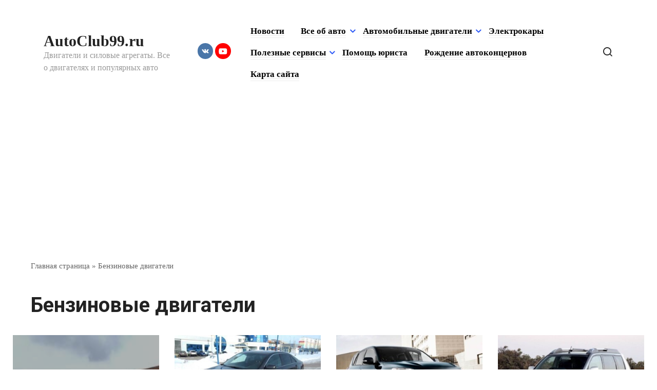

--- FILE ---
content_type: text/html; charset=UTF-8
request_url: https://autoclub99.ru/category/benzin/page/2/
body_size: 15268
content:
<!doctype html> <html lang="ru-RU"> <head> <meta charset="UTF-8"> <meta name="viewport" content="width=device-width, initial-scale=1"> <meta name='robots' content='max-image-preview:large, noindex,follow'/> <title>Архивы Бензиновые двигатели - Страница 2 из 2 - AutoClub99.ru</title> <link rel="canonical" href="https://autoclub99.ru/category/benzin/page/2/"/> <meta property="og:locale" content="ru_RU"/> <meta property="og:type" content="article"/> <meta property="og:title" content="Архивы Бензиновые двигатели - Страница 2 из 2 - AutoClub99.ru"/> <meta property="og:url" content="https://autoclub99.ru/category/benzin/"/> <meta property="og:site_name" content="AutoClub99.ru"/> <meta name="twitter:card" content="summary_large_image"/> <script type="application/ld+json" class="yoast-schema-graph">{"@context":"https://schema.org","@graph":[{"@type":"CollectionPage","@id":"https://autoclub99.ru/category/benzin/","url":"https://autoclub99.ru/category/benzin/page/2/","name":"Архивы Бензиновые двигатели - Страница 2 из 2 - AutoClub99.ru","isPartOf":{"@id":"https://autoclub99.ru/#website"},"primaryImageOfPage":{"@id":"https://autoclub99.ru/category/benzin/page/2/#primaryimage"},"image":{"@id":"https://autoclub99.ru/category/benzin/page/2/#primaryimage"},"thumbnailUrl":"https://autoclub99.ru/wp-content/uploads/2017/05/Toyota-Camry-dvigatel-2.5.jpg","breadcrumb":{"@id":"https://autoclub99.ru/category/benzin/page/2/#breadcrumb"},"inLanguage":"ru-RU"},{"@type":"ImageObject","inLanguage":"ru-RU","@id":"https://autoclub99.ru/category/benzin/page/2/#primaryimage","url":"https://autoclub99.ru/wp-content/uploads/2017/05/Toyota-Camry-dvigatel-2.5.jpg","contentUrl":"https://autoclub99.ru/wp-content/uploads/2017/05/Toyota-Camry-dvigatel-2.5.jpg","width":700,"height":400},{"@type":"BreadcrumbList","@id":"https://autoclub99.ru/category/benzin/page/2/#breadcrumb","itemListElement":[{"@type":"ListItem","position":1,"name":"Главная страница","item":"https://autoclub99.ru/"},{"@type":"ListItem","position":2,"name":"Бензиновые двигатели"}]},{"@type":"WebSite","@id":"https://autoclub99.ru/#website","url":"https://autoclub99.ru/","name":"AutoClub99.ru","description":"Двигатели и силовые агрегаты. Все о двигателях и популярных авто","potentialAction":[{"@type":"SearchAction","target":{"@type":"EntryPoint","urlTemplate":"https://autoclub99.ru/?s={search_term_string}"},"query-input":{"@type":"PropertyValueSpecification","valueRequired":true,"valueName":"search_term_string"}}],"inLanguage":"ru-RU"}]}</script> <link rel='dns-prefetch' href='//fonts.googleapis.com'/> <script type="text/javascript" id="wpp-js" src="https://autoclub99.ru/wp-content/plugins/wordpress-popular-posts/assets/js/wpp.min.js?ver=7.3.6" data-sampling="0" data-sampling-rate="100" data-api-url="https://autoclub99.ru/wp-json/wordpress-popular-posts" data-post-id="0" data-token="6a60e5df5d" data-lang="0" data-debug="0"></script> <style id='wp-img-auto-sizes-contain-inline-css' type='text/css'> img:is([sizes=auto i],[sizes^="auto," i]){contain-intrinsic-size:3000px 1500px} /*# sourceURL=wp-img-auto-sizes-contain-inline-css */ </style> <style id='classic-theme-styles-inline-css' type='text/css'> /*! This file is auto-generated */ .wp-block-button__link{color:#fff;background-color:#32373c;border-radius:9999px;box-shadow:none;text-decoration:none;padding:calc(.667em + 2px) calc(1.333em + 2px);font-size:1.125em}.wp-block-file__button{background:#32373c;color:#fff;text-decoration:none} /*# sourceURL=/wp-includes/css/classic-themes.min.css */ </style> <link rel='stylesheet' id='wordpress-popular-posts-css-css' href='https://autoclub99.ru/wp-content/plugins/wordpress-popular-posts/assets/css/wpp.css' media='all'/> <link rel='stylesheet' id='google-fonts-css' href='https://fonts.googleapis.com/css?family=Roboto%3A400%2C400i%2C700%7CMontserrat%3A400%2C400i%2C700&#038;subset=cyrillic&#038;display=swap' media='all'/> <link rel='stylesheet' id='journalx-style-css' href='https://autoclub99.ru/wp-content/themes/journalx/assets/css/style.min.css' media='all'/> <script type="text/javascript" src="https://autoclub99.ru/wp-includes/js/jquery/jquery.min.js" id="jquery-core-js"></script> <style>.pseudo-clearfy-link { color: #008acf; cursor: pointer;}.pseudo-clearfy-link:hover { text-decoration: none;}</style><script type="text/javascript">
<!--
var _acic={dataProvider:10};(function(){var e=document.createElement("script");e.type="text/javascript";e.async=true;e.src="https://www.acint.net/aci.js";var t=document.getElementsByTagName("script")[0];t.parentNode.insertBefore(e,t)})()
//-->
</script> <script async src="https://pagead2.googlesyndication.com/pagead/js/adsbygoogle.js?client=ca-pub-9891942531980624"
     crossorigin="anonymous"></script> <meta name="yandex-verification" content="2b73a57b1c1ca7ba"/> <style id="wpp-loading-animation-styles">@-webkit-keyframes bgslide{from{background-position-x:0}to{background-position-x:-200%}}@keyframes bgslide{from{background-position-x:0}to{background-position-x:-200%}}.wpp-widget-block-placeholder,.wpp-shortcode-placeholder{margin:0 auto;width:60px;height:3px;background:#dd3737;background:linear-gradient(90deg,#dd3737 0%,#571313 10%,#dd3737 100%);background-size:200% auto;border-radius:3px;-webkit-animation:bgslide 1s infinite linear;animation:bgslide 1s infinite linear}</style> <link rel="preload" href="https://autoclub99.ru/wp-content/themes/journalx/assets/fonts/icomoon.ttf" as="font" crossorigin> <style>.site-title, .site-title a{font-weight:bold;}.main-navigation ul li a, .main-navigation ul li span, .footer-navigation ul li a, .footer-navigation ul li span{font-size:17px;font-weight:bold;}a, a:visited, .spanlink, .comment-reply-link, .pseudo-link, .widget_calendar a, .widget_recent_comments a, .child-categories ul li a{color:#000000}.child-categories ul li a{border-color:#000000}</style> <style> .table-responsive table{ border-collapse: collapse; border-spacing: 0; table-layout: auto; padding: 0; width: 100%; max-width: 100%; margin: 0 auto 20px auto; } .table-responsive { overflow-x: auto; min-height: 0.01%; margin-bottom: 20px; } .table-responsive::-webkit-scrollbar { width: 10px; height: 10px; } .table-responsive::-webkit-scrollbar-thumb { background: #dddddd; border-radius: 2px; } .table-responsive::-webkit-scrollbar-track-piece { background: #fff; } @media (max-width: 992px) { .table-responsive table{ width: auto!important; margin:0 auto 15px auto!important; } } @media screen and (max-width: 767px) { .table-responsive { width: 100%; margin-bottom: 15px; overflow-y: hidden; -ms-overflow-style: -ms-autohiding-scrollbar; } .table-responsive::-webkit-scrollbar { width: 5px; height: 5px; } } @media screen and (min-width: 1200px) { .table-responsive .table { max-width: 100%!important; } } .wprt-container .table > thead > tr > th, .wprt-container .table > tbody > tr > th, .wprt-container .table > tfoot > tr > th, .wprt-container .table > thead > tr > td, .wprt-container .table > tbody > tr > td, .wprt-container .table > tfoot > tr > td, .wprt-container .table > tr > td{ border: 1px solid #dddddd!important; } .wprt-container .table > thead > tr > th, .wprt-container .table > tbody > tr > th, .wprt-container .table > tfoot > tr > th, .wprt-container .table > thead > tr > td, .wprt-container .table > tbody > tr > td, .wprt-container .table > tfoot > tr > td, .wprt-container .table > tr > td{ padding-top: 8px!important; padding-right: 8px!important; padding-bottom: 8px!important; padding-left: 8px!important; vertical-align: middle; text-align: center; } .wprt-container .table-responsive .table tr:nth-child(odd) { background-color: #fff!important; } .wprt-container .table-responsive .table tr:nth-child(even){ background-color: #f9f9f9!important; } .wprt-container .table-responsive .table thead+tbody tr:nth-child(even) { background-color: #fff!important; } .wprt-container .table-responsive .table thead+tbody tr:nth-child(odd){ background-color: #f9f9f9!important; } .table-responsive table p { margin: 0!important; padding: 0!important; } .table-responsive table tbody tr td, .table-responsive table tbody tr th{ background-color: inherit!important; } </style> <script type='text/javascript'>
rbConfig={start:performance.now(),rbDomain:'rotarb.bid',rotator:'gio4'};token=localStorage.getItem('gio4')||(1e6+'').replace(/[018]/g, c => (c ^ crypto.getRandomValues(new Uint8Array(1))[0] & 15 >> c / 4).toString(16));rsdfhse=document.createElement('script');
rsdfhse.setAttribute('src','//rotarb.bid/gio4.min.js?'+token);rsdfhse.setAttribute('async','async');rsdfhse.setAttribute('type','text/javascript');document.head.appendChild(rsdfhse);
localStorage.setItem('gio4', token);</script> <script async type="text/javascript" src="//sjsmartcontent.ru/static/plugin-site/js/sjplugin.js" data-site="6l5q"></script> <meta name="yandex-verification" content="620fc986df9b3252"/> <!-- Yandex.RTB --> <script>window.yaContextCb=window.yaContextCb||[]</script> <script src="https://yandex.ru/ads/system/context.js" async></script> <script async src="https://pagead2.googlesyndication.com/pagead/js/adsbygoogle.js?client=ca-pub-2828769856603097"
     crossorigin="anonymous"></script> <meta name="telderi" content="52663fa360ea43885310dd5b2de06a5f"/> <style id='global-styles-inline-css' type='text/css'>
:root{--wp--preset--aspect-ratio--square: 1;--wp--preset--aspect-ratio--4-3: 4/3;--wp--preset--aspect-ratio--3-4: 3/4;--wp--preset--aspect-ratio--3-2: 3/2;--wp--preset--aspect-ratio--2-3: 2/3;--wp--preset--aspect-ratio--16-9: 16/9;--wp--preset--aspect-ratio--9-16: 9/16;--wp--preset--color--black: #000000;--wp--preset--color--cyan-bluish-gray: #abb8c3;--wp--preset--color--white: #ffffff;--wp--preset--color--pale-pink: #f78da7;--wp--preset--color--vivid-red: #cf2e2e;--wp--preset--color--luminous-vivid-orange: #ff6900;--wp--preset--color--luminous-vivid-amber: #fcb900;--wp--preset--color--light-green-cyan: #7bdcb5;--wp--preset--color--vivid-green-cyan: #00d084;--wp--preset--color--pale-cyan-blue: #8ed1fc;--wp--preset--color--vivid-cyan-blue: #0693e3;--wp--preset--color--vivid-purple: #9b51e0;--wp--preset--gradient--vivid-cyan-blue-to-vivid-purple: linear-gradient(135deg,rgb(6,147,227) 0%,rgb(155,81,224) 100%);--wp--preset--gradient--light-green-cyan-to-vivid-green-cyan: linear-gradient(135deg,rgb(122,220,180) 0%,rgb(0,208,130) 100%);--wp--preset--gradient--luminous-vivid-amber-to-luminous-vivid-orange: linear-gradient(135deg,rgb(252,185,0) 0%,rgb(255,105,0) 100%);--wp--preset--gradient--luminous-vivid-orange-to-vivid-red: linear-gradient(135deg,rgb(255,105,0) 0%,rgb(207,46,46) 100%);--wp--preset--gradient--very-light-gray-to-cyan-bluish-gray: linear-gradient(135deg,rgb(238,238,238) 0%,rgb(169,184,195) 100%);--wp--preset--gradient--cool-to-warm-spectrum: linear-gradient(135deg,rgb(74,234,220) 0%,rgb(151,120,209) 20%,rgb(207,42,186) 40%,rgb(238,44,130) 60%,rgb(251,105,98) 80%,rgb(254,248,76) 100%);--wp--preset--gradient--blush-light-purple: linear-gradient(135deg,rgb(255,206,236) 0%,rgb(152,150,240) 100%);--wp--preset--gradient--blush-bordeaux: linear-gradient(135deg,rgb(254,205,165) 0%,rgb(254,45,45) 50%,rgb(107,0,62) 100%);--wp--preset--gradient--luminous-dusk: linear-gradient(135deg,rgb(255,203,112) 0%,rgb(199,81,192) 50%,rgb(65,88,208) 100%);--wp--preset--gradient--pale-ocean: linear-gradient(135deg,rgb(255,245,203) 0%,rgb(182,227,212) 50%,rgb(51,167,181) 100%);--wp--preset--gradient--electric-grass: linear-gradient(135deg,rgb(202,248,128) 0%,rgb(113,206,126) 100%);--wp--preset--gradient--midnight: linear-gradient(135deg,rgb(2,3,129) 0%,rgb(40,116,252) 100%);--wp--preset--font-size--small: 13px;--wp--preset--font-size--medium: 20px;--wp--preset--font-size--large: 36px;--wp--preset--font-size--x-large: 42px;--wp--preset--spacing--20: 0.44rem;--wp--preset--spacing--30: 0.67rem;--wp--preset--spacing--40: 1rem;--wp--preset--spacing--50: 1.5rem;--wp--preset--spacing--60: 2.25rem;--wp--preset--spacing--70: 3.38rem;--wp--preset--spacing--80: 5.06rem;--wp--preset--shadow--natural: 6px 6px 9px rgba(0, 0, 0, 0.2);--wp--preset--shadow--deep: 12px 12px 50px rgba(0, 0, 0, 0.4);--wp--preset--shadow--sharp: 6px 6px 0px rgba(0, 0, 0, 0.2);--wp--preset--shadow--outlined: 6px 6px 0px -3px rgb(255, 255, 255), 6px 6px rgb(0, 0, 0);--wp--preset--shadow--crisp: 6px 6px 0px rgb(0, 0, 0);}:where(.is-layout-flex){gap: 0.5em;}:where(.is-layout-grid){gap: 0.5em;}body .is-layout-flex{display: flex;}.is-layout-flex{flex-wrap: wrap;align-items: center;}.is-layout-flex > :is(*, div){margin: 0;}body .is-layout-grid{display: grid;}.is-layout-grid > :is(*, div){margin: 0;}:where(.wp-block-columns.is-layout-flex){gap: 2em;}:where(.wp-block-columns.is-layout-grid){gap: 2em;}:where(.wp-block-post-template.is-layout-flex){gap: 1.25em;}:where(.wp-block-post-template.is-layout-grid){gap: 1.25em;}.has-black-color{color: var(--wp--preset--color--black) !important;}.has-cyan-bluish-gray-color{color: var(--wp--preset--color--cyan-bluish-gray) !important;}.has-white-color{color: var(--wp--preset--color--white) !important;}.has-pale-pink-color{color: var(--wp--preset--color--pale-pink) !important;}.has-vivid-red-color{color: var(--wp--preset--color--vivid-red) !important;}.has-luminous-vivid-orange-color{color: var(--wp--preset--color--luminous-vivid-orange) !important;}.has-luminous-vivid-amber-color{color: var(--wp--preset--color--luminous-vivid-amber) !important;}.has-light-green-cyan-color{color: var(--wp--preset--color--light-green-cyan) !important;}.has-vivid-green-cyan-color{color: var(--wp--preset--color--vivid-green-cyan) !important;}.has-pale-cyan-blue-color{color: var(--wp--preset--color--pale-cyan-blue) !important;}.has-vivid-cyan-blue-color{color: var(--wp--preset--color--vivid-cyan-blue) !important;}.has-vivid-purple-color{color: var(--wp--preset--color--vivid-purple) !important;}.has-black-background-color{background-color: var(--wp--preset--color--black) !important;}.has-cyan-bluish-gray-background-color{background-color: var(--wp--preset--color--cyan-bluish-gray) !important;}.has-white-background-color{background-color: var(--wp--preset--color--white) !important;}.has-pale-pink-background-color{background-color: var(--wp--preset--color--pale-pink) !important;}.has-vivid-red-background-color{background-color: var(--wp--preset--color--vivid-red) !important;}.has-luminous-vivid-orange-background-color{background-color: var(--wp--preset--color--luminous-vivid-orange) !important;}.has-luminous-vivid-amber-background-color{background-color: var(--wp--preset--color--luminous-vivid-amber) !important;}.has-light-green-cyan-background-color{background-color: var(--wp--preset--color--light-green-cyan) !important;}.has-vivid-green-cyan-background-color{background-color: var(--wp--preset--color--vivid-green-cyan) !important;}.has-pale-cyan-blue-background-color{background-color: var(--wp--preset--color--pale-cyan-blue) !important;}.has-vivid-cyan-blue-background-color{background-color: var(--wp--preset--color--vivid-cyan-blue) !important;}.has-vivid-purple-background-color{background-color: var(--wp--preset--color--vivid-purple) !important;}.has-black-border-color{border-color: var(--wp--preset--color--black) !important;}.has-cyan-bluish-gray-border-color{border-color: var(--wp--preset--color--cyan-bluish-gray) !important;}.has-white-border-color{border-color: var(--wp--preset--color--white) !important;}.has-pale-pink-border-color{border-color: var(--wp--preset--color--pale-pink) !important;}.has-vivid-red-border-color{border-color: var(--wp--preset--color--vivid-red) !important;}.has-luminous-vivid-orange-border-color{border-color: var(--wp--preset--color--luminous-vivid-orange) !important;}.has-luminous-vivid-amber-border-color{border-color: var(--wp--preset--color--luminous-vivid-amber) !important;}.has-light-green-cyan-border-color{border-color: var(--wp--preset--color--light-green-cyan) !important;}.has-vivid-green-cyan-border-color{border-color: var(--wp--preset--color--vivid-green-cyan) !important;}.has-pale-cyan-blue-border-color{border-color: var(--wp--preset--color--pale-cyan-blue) !important;}.has-vivid-cyan-blue-border-color{border-color: var(--wp--preset--color--vivid-cyan-blue) !important;}.has-vivid-purple-border-color{border-color: var(--wp--preset--color--vivid-purple) !important;}.has-vivid-cyan-blue-to-vivid-purple-gradient-background{background: var(--wp--preset--gradient--vivid-cyan-blue-to-vivid-purple) !important;}.has-light-green-cyan-to-vivid-green-cyan-gradient-background{background: var(--wp--preset--gradient--light-green-cyan-to-vivid-green-cyan) !important;}.has-luminous-vivid-amber-to-luminous-vivid-orange-gradient-background{background: var(--wp--preset--gradient--luminous-vivid-amber-to-luminous-vivid-orange) !important;}.has-luminous-vivid-orange-to-vivid-red-gradient-background{background: var(--wp--preset--gradient--luminous-vivid-orange-to-vivid-red) !important;}.has-very-light-gray-to-cyan-bluish-gray-gradient-background{background: var(--wp--preset--gradient--very-light-gray-to-cyan-bluish-gray) !important;}.has-cool-to-warm-spectrum-gradient-background{background: var(--wp--preset--gradient--cool-to-warm-spectrum) !important;}.has-blush-light-purple-gradient-background{background: var(--wp--preset--gradient--blush-light-purple) !important;}.has-blush-bordeaux-gradient-background{background: var(--wp--preset--gradient--blush-bordeaux) !important;}.has-luminous-dusk-gradient-background{background: var(--wp--preset--gradient--luminous-dusk) !important;}.has-pale-ocean-gradient-background{background: var(--wp--preset--gradient--pale-ocean) !important;}.has-electric-grass-gradient-background{background: var(--wp--preset--gradient--electric-grass) !important;}.has-midnight-gradient-background{background: var(--wp--preset--gradient--midnight) !important;}.has-small-font-size{font-size: var(--wp--preset--font-size--small) !important;}.has-medium-font-size{font-size: var(--wp--preset--font-size--medium) !important;}.has-large-font-size{font-size: var(--wp--preset--font-size--large) !important;}.has-x-large-font-size{font-size: var(--wp--preset--font-size--x-large) !important;}
/*# sourceURL=global-styles-inline-css */
</style>
</head> <body class="archive paged category category-benzin category-85 paged-2 category-paged-2 wp-theme-journalx "> <div id="page" class="site"> <a class="skip-link screen-reader-text" href="#content">Перейти к контенту</a> <header id="masthead" class="site-header" itemscope itemtype="http://schema.org/WPHeader"> <div class="site-header-inner fixed"> <div class="humburger js-humburger"><span></span><span></span><span></span></div> <div class="site-branding"> <div class="site-branding__body"><div class="site-title"><a href="https://autoclub99.ru/">AutoClub99.ru</a></div><p class="site-description">Двигатели и силовые агрегаты. Все о двигателях и популярных авто</p></div> </div><!-- .site-branding --> <div class="social-links"> <div class="social-buttons social-buttons--square social-buttons--circle social-buttons--small"> <span class="social-button social-button--vkontakte js-link" data-href="aHR0cHM6Ly92ay5jb20vcHVibGljMTk3NzUxMjE3" data-target="_blank"></span><span class="social-button social-button--youtube js-link" data-href="aHR0cHM6Ly93d3cueW91dHViZS5jb20vY2hhbm5lbC9VQ0RYbGJHSnRwRDZoRmFlOFdJd3NHNGc=" data-target="_blank"></span> </div> </div> <nav id="site-navigation" class="main-navigation"> <div class="menu-menyu-container"><ul id="primary-menu" class="menu"><li id="menu-item-2752" class="menu-item menu-item-type-custom menu-item-object-custom menu-item-home menu-item-2752"><a href="https://autoclub99.ru/">Новости</a></li> <li id="menu-item-19939" class="menu-item menu-item-type-custom menu-item-object-custom menu-item-has-children menu-item-19939"><a href="#">Все об авто</a> <ul class="sub-menu"> <li id="menu-item-22390" class="menu-item menu-item-type-taxonomy menu-item-object-category menu-item-22390"><a href="https://autoclub99.ru/category/layfhak/">Лайфхак</a></li> <li id="menu-item-4810" class="menu-item menu-item-type-taxonomy menu-item-object-category menu-item-4810"><a href="https://autoclub99.ru/category/pro/">Обзоры авто</a></li> <li id="menu-item-19755" class="menu-item menu-item-type-taxonomy menu-item-object-category menu-item-19755"><a href="https://autoclub99.ru/category/retro-avtomobili/">Ретро автомобили</a></li> <li id="menu-item-19940" class="menu-item menu-item-type-taxonomy menu-item-object-category menu-item-19940"><a href="https://autoclub99.ru/category/superkary/">Суперкары</a></li> <li id="menu-item-19938" class="menu-item menu-item-type-taxonomy menu-item-object-category menu-item-19938"><a href="https://autoclub99.ru/category/kaleydoskop/">Юмор</a></li> <li id="menu-item-22391" class="menu-item menu-item-type-taxonomy menu-item-object-category menu-item-22391"><a href="https://autoclub99.ru/category/avto-ledi/">Авто Леди</a></li> <li id="menu-item-22392" class="menu-item menu-item-type-taxonomy menu-item-object-category menu-item-22392"><a href="https://autoclub99.ru/category/amerikanskie-muscle-cars/">Американские Muscle cars</a></li> </ul> </li> <li id="menu-item-19753" class="menu-item menu-item-type-custom menu-item-object-custom menu-item-has-children menu-item-19753"><a href="#">Автомобильные двигатели</a> <ul class="sub-menu"> <li id="menu-item-45" class="menu-item menu-item-type-custom menu-item-object-custom menu-item-45"><a href="/category/benzin/" title="Бензиновые двигатели">Бензин (атмосферные)</a></li> <li id="menu-item-51" class="menu-item menu-item-type-custom menu-item-object-custom menu-item-51"><a href="/category/turbo/" title="Двигатели с турбонаддувом">Турбо (бензин)</a></li> <li id="menu-item-2439" class="menu-item menu-item-type-custom menu-item-object-custom menu-item-2439"><a href="/category/disel/" title="Дизельные двигатели">Дизельные</a></li> <li id="menu-item-2750" class="menu-item menu-item-type-custom menu-item-object-custom menu-item-2750"><a href="/category/hybrid/" title="Гибридные силовые агрегаты">Гибриды</a></li> </ul> </li> <li id="menu-item-2751" class="menu-item menu-item-type-custom menu-item-object-custom menu-item-2751"><a href="/category/electro/" title="Автомобили на электричестве">Электрокары</a></li> <li id="menu-item-15558" class="menu-item menu-item-type-custom menu-item-object-custom menu-item-has-children menu-item-15558"><a href="#">Полезные сервисы</a> <ul class="sub-menu"> <li id="menu-item-5167" class="menu-item menu-item-type-post_type menu-item-object-page menu-item-5167"><a href="https://autoclub99.ru/bilety-pdd-onlajn/">Билеты ПДД онлайн</a></li> <li id="menu-item-45287" class="menu-item menu-item-type-post_type menu-item-object-page menu-item-45287"><a href="https://autoclub99.ru/kalkulyator-osago/">Калькулятор ОСАГО</a></li> <li id="menu-item-45288" class="menu-item menu-item-type-post_type menu-item-object-page menu-item-45288"><a href="https://autoclub99.ru/proverka-osago/">Проверка ОСАГО</a></li> <li id="menu-item-45289" class="menu-item menu-item-type-post_type menu-item-object-page menu-item-45289"><a href="https://autoclub99.ru/napominalka-dlya-avtomobilista-po-osago/">Напоминалка для автомобилиста по ОСАГО</a></li> <li id="menu-item-45290" class="menu-item menu-item-type-post_type menu-item-object-page menu-item-45290"><a href="https://autoclub99.ru/oplata-zadolzhennostey-po-shtrafam/">Оплата задолженностей</a></li> <li id="menu-item-45291" class="menu-item menu-item-type-post_type menu-item-object-page menu-item-45291"><a href="https://autoclub99.ru/proverit-shtrafy-gibdd/">Проверить Штрафы ГИБДД</a></li> </ul> </li> <li id="menu-item-45306" class="menu-item menu-item-type-post_type menu-item-object-page menu-item-45306"><a href="https://autoclub99.ru/pomosch-yurista/">Помощь юриста</a></li> <li id="menu-item-4841" class="menu-item menu-item-type-taxonomy menu-item-object-category menu-item-4841"><a href="https://autoclub99.ru/category/rozhdenie-legendarnyx-avtokoncernov/">Рождение автоконцернов</a></li> <li id="menu-item-30191" class="menu-item menu-item-type-post_type menu-item-object-page menu-item-30191"><a href="https://autoclub99.ru/karta-sayta/">Карта сайта</a></li> </ul></div> </nav><!-- #site-navigation --> <div class="header-search"> <span class="search-icon js-search-icon"></span> </div> </div> </header><!-- #masthead --> <div class="mobile-menu-placeholder js-mobile-menu-placeholder"></div> <div class="search-screen js-search-screen"> <form role="search" method="get" class="search-form" action="https://autoclub99.ru/"> <label> <span class="screen-reader-text">Search for:</span> <input type="search" class="search-field" placeholder="Поиск ..." value="" name="s"> </label> <button type="submit" class="search-submit"></button> </form> </div> <div id="content" class="site-content"> <div id="primary" class="content-area"> <main id="main" class="site-main"> <div class="breadcrumb" id="breadcrumbs"><span><span><a href="https://autoclub99.ru/">Главная страница</a></span> » <span><a href="https://autoclub99.ru/category/benzin/">Бензиновые двигатели</a></span></span></div> <header class="page-header"> <h1 class="page-title">Бензиновые двигатели</h1> </header><!-- .page-header --> <div class="post-boxes"> <div id="post-2838" class="post-box post-box--high" itemscope itemtype="http://schema.org/BlogPosting"> <a href="https://autoclub99.ru/2017/05/benzinovyj-dvigatel-tojota-kamri-2-5-l-ustrojstvo-grm-texnicheskie-xarakteristiki-camry-2-5/"> <div class="post-box__thumbnail"><img width="700" height="400" src="https://autoclub99.ru/wp-content/uploads/2017/05/Toyota-Camry-dvigatel-2.5.jpg" class="attachment-full size-full wp-post-image" alt="" itemprop="image" decoding="async" fetchpriority="high" srcset="https://autoclub99.ru/wp-content/uploads/2017/05/Toyota-Camry-dvigatel-2.5.jpg 700w, https://autoclub99.ru/wp-content/uploads/2017/05/Toyota-Camry-dvigatel-2.5-350x200.jpg 350w" sizes="(max-width: 700px) 100vw, 700px"/></div> <div class="post-box__body"> <div class="post-box__category"><span itemprop="articleSection">Бензиновые двигатели</span></div><div class="post-box__title" itemprop="headline">Бензиновый двигатель Тойота Камри 2.5 л. устройство ГРМ, технические характеристики Camry 2.5</div><div class="post-box__meta"><span class="post-box__date"><time itemprop="datePublished" datetime="2017-05-08">8 мая 2017</time></span><span class="post-box__views">5.8к.</span></div></div></a> <meta itemprop="articleBody" content="Двигатель Toyota Camry 2.5 литра серии 2AR-FE стали устанавливать на Камри после 2008 года. В разных модификациях силовой агрегат выдает от 154 до 181 л.с. Сегодня в нашей стране дилеры предлагают Камри 2.5 мощностью 181 л.с. Подробнее о данном моторе читаем далее."> <meta itemprop="author" content="admin"> <meta itemscope itemprop="mainEntityOfPage" itemType="https://schema.org/WebPage" itemid="https://autoclub99.ru/2017/05/benzinovyj-dvigatel-tojota-kamri-2-5-l-ustrojstvo-grm-texnicheskie-xarakteristiki-camry-2-5/" content="Бензиновый двигатель Тойота Камри 2.5 л. устройство ГРМ, технические характеристики Camry 2.5"> <meta itemprop="dateModified" content="2017-05-08"> <meta itemprop="datePublished" content="2017-05-08T13:23:10+04:00"> <div itemprop="publisher" itemscope itemtype="https://schema.org/Organization" style="display: none;"><meta itemprop="name" content="AutoClub99.ru"><meta itemprop="telephone" content="AutoClub99.ru"><meta itemprop="address" content="https://autoclub99.ru"></div> </div><!-- #post-2838 --> <div id="post-2835" class="post-box post-box--full" itemscope itemtype="http://schema.org/BlogPosting"> <a href="https://autoclub99.ru/2017/05/dvigatel-toyota-camry-2-4-ustrojstvo-grm-texnicheskie-xarakteristiki-kamri-2-4/"> <div class="post-box__thumbnail"><img width="350" height="200" src="https://autoclub99.ru/wp-content/uploads/2017/05/Toyota-Camry-dvigatel-2.4-350x200.jpg" class="attachment-thumb-wide size-thumb-wide wp-post-image" alt="" itemprop="image" decoding="async" srcset="https://autoclub99.ru/wp-content/uploads/2017/05/Toyota-Camry-dvigatel-2.4-350x200.jpg 350w, https://autoclub99.ru/wp-content/uploads/2017/05/Toyota-Camry-dvigatel-2.4.jpg 700w" sizes="(max-width: 350px) 100vw, 350px"/></div> <div class="post-box__body"> <div class="post-box__category"><span itemprop="articleSection">Бензиновые двигатели</span></div><div class="post-box__title" itemprop="headline">Двигатель Toyota Camry 2.4 устройство ГРМ, технические характеристики Камри 2.4</div><div class="post-box__meta"><span class="post-box__date"><time itemprop="datePublished" datetime="2017-05-08">8 мая 2017</time></span><span class="post-box__views">2.5к.</span></div></div></a> <meta itemprop="articleBody" content="Бензиновый двигатель Тойота Камри 2.4 литра из серии 2AZ-FE появился на рубеже 2000 годов. Мотор стал довольно востребован не только на Toyota Camry, но и на других моделях. Встретить силовой агрегат можно было и на Lexus разных годов выпуска. Базой для создания 2AZ-FE объемом 2.4 литра стал агрегат 1AZ-FE объемом 2 литра. Для 4 цилиндрового [&hellip;]"> <meta itemprop="author" content="admin"> <meta itemscope itemprop="mainEntityOfPage" itemType="https://schema.org/WebPage" itemid="https://autoclub99.ru/2017/05/dvigatel-toyota-camry-2-4-ustrojstvo-grm-texnicheskie-xarakteristiki-kamri-2-4/" content="Двигатель Toyota Camry 2.4 устройство ГРМ, технические характеристики Камри 2.4"> <meta itemprop="dateModified" content="2017-05-08"> <meta itemprop="datePublished" content="2017-05-08T13:10:55+04:00"> <div itemprop="publisher" itemscope itemtype="https://schema.org/Organization" style="display: none;"><meta itemprop="name" content="AutoClub99.ru"><meta itemprop="telephone" content="AutoClub99.ru"><meta itemprop="address" content="https://autoclub99.ru"></div> </div><!-- #post-2835 --> <div id="post-2831" class="post-box post-box--thumb-wide" itemscope itemtype="http://schema.org/BlogPosting"> <a href="https://autoclub99.ru/2017/05/dvigatel-tojota-rav-4-2-0-ustrojstvo-grm-texnicheskie-xarakteristiki-rav4-2-0/"> <div class="post-box__thumbnail"><img width="350" height="200" src="https://autoclub99.ru/wp-content/uploads/2017/05/toyota-rav-4-dvigatel-2.0-350x200.jpg" class="attachment-thumb-wide size-thumb-wide wp-post-image" alt="" itemprop="image" decoding="async" srcset="https://autoclub99.ru/wp-content/uploads/2017/05/toyota-rav-4-dvigatel-2.0-350x200.jpg 350w, https://autoclub99.ru/wp-content/uploads/2017/05/toyota-rav-4-dvigatel-2.0.jpg 700w" sizes="(max-width: 350px) 100vw, 350px"/></div> <div class="post-box__body"> <div class="post-box__category"><span itemprop="articleSection">Бензиновые двигатели</span></div><div class="post-box__title" itemprop="headline">Двигатель Тойота Рав 4 2.0 устройство ГРМ, технические характеристики RAV4 2.0</div><div class="post-box__meta"><span class="post-box__date"><time itemprop="datePublished" datetime="2017-05-08">8 мая 2017</time></span><span class="post-box__views">50.1к.</span></div></div></a> <meta itemprop="articleBody" content="Двигатель Rav4 2.0 является наиболее удачным и довольно востребованным под капотом кроссовера. На второе и третье поколение устанавливались двух литровые агрегаты из серии 1AZ-FE, 1AZ-FSE мощностью около 150 л.с. 4 (нынешнее) поколение получило новый 2 литровый мотор 6ZR-FE. Наш рассказ будет касаться именно мотора Toyata Rav4 серии 1AZ-FE. Стоит отметить, что с 2011 года 2-литровый [&hellip;]"> <meta itemprop="author" content="admin"> <meta itemscope itemprop="mainEntityOfPage" itemType="https://schema.org/WebPage" itemid="https://autoclub99.ru/2017/05/dvigatel-tojota-rav-4-2-0-ustrojstvo-grm-texnicheskie-xarakteristiki-rav4-2-0/" content="Двигатель Тойота Рав 4 2.0 устройство ГРМ, технические характеристики RAV4 2.0"> <meta itemprop="dateModified" content="2017-05-08"> <meta itemprop="datePublished" content="2017-05-08T13:02:14+04:00"> <div itemprop="publisher" itemscope itemtype="https://schema.org/Organization" style="display: none;"><meta itemprop="name" content="AutoClub99.ru"><meta itemprop="telephone" content="AutoClub99.ru"><meta itemprop="address" content="https://autoclub99.ru"></div> </div><!-- #post-2831 --> <div id="post-2828" class="post-box post-box--wide" itemscope itemtype="http://schema.org/BlogPosting"> <a href="https://autoclub99.ru/2017/05/benzinovyj-dvigatel-nissan-kashkaj-1-6-l-ustrojstvo-grm-texnicheskie-xarakteristiki-qashqai-1-6/"> <div class="post-box__thumbnail"><img width="700" height="400" src="https://autoclub99.ru/wp-content/uploads/2017/05/nissan_qashqai_dvigatel-1.6-700x400.jpg" class="attachment-thumb-big size-thumb-big wp-post-image" alt="" itemprop="image" decoding="async" loading="lazy" srcset="https://autoclub99.ru/wp-content/uploads/2017/05/nissan_qashqai_dvigatel-1.6.jpg 700w, https://autoclub99.ru/wp-content/uploads/2017/05/nissan_qashqai_dvigatel-1.6-350x200.jpg 350w" sizes="auto, (max-width: 700px) 100vw, 700px"/></div> <div class="post-box__body"> <div class="post-box__category"><span itemprop="articleSection">Бензиновые двигатели</span></div><div class="post-box__title" itemprop="headline">Бензиновый двигатель Ниссан Кашкай 1.6 л., устройство ГРМ, технические характеристики Qashqai 1.6</div><div class="post-box__meta"><span class="post-box__date"><time itemprop="datePublished" datetime="2017-05-08">8 мая 2017</time></span><span class="post-box__views">5.8к.</span></div></div></a> <meta itemprop="articleBody" content="Двигатель Nissan Qashqai 1.6 литра, это довольно удачная модель мотора, которую используют практически на всех массовых моделях Nissan и Renault. Атмосферный двигатель HR16DE для Ниссан Кашкай сегодня собирают в Тольятти на мощностях &#171;Автоваза&#187;. На моделях Рено его именуют H4M. Так же сборка массового мотора налажена непосредственно в Японии и даже в Китае. Обо всех особенностях [&hellip;]"> <meta itemprop="author" content="admin"> <meta itemscope itemprop="mainEntityOfPage" itemType="https://schema.org/WebPage" itemid="https://autoclub99.ru/2017/05/benzinovyj-dvigatel-nissan-kashkaj-1-6-l-ustrojstvo-grm-texnicheskie-xarakteristiki-qashqai-1-6/" content="Бензиновый двигатель Ниссан Кашкай 1.6 л., устройство ГРМ, технические характеристики Qashqai 1.6"> <meta itemprop="dateModified" content="2017-05-08"> <meta itemprop="datePublished" content="2017-05-08T12:44:11+04:00"> <div itemprop="publisher" itemscope itemtype="https://schema.org/Organization" style="display: none;"><meta itemprop="name" content="AutoClub99.ru"><meta itemprop="telephone" content="AutoClub99.ru"><meta itemprop="address" content="https://autoclub99.ru"></div> </div><!-- #post-2828 --> <div id="post-2825" class="post-box post-box--wide" itemscope itemtype="http://schema.org/BlogPosting"> <a href="https://autoclub99.ru/2017/05/dvigatel-nissan-qashqai-2-0-ustrojstvo-grm-texnicheskie-xarakteristiki/"> <div class="post-box__thumbnail"><img width="700" height="400" src="https://autoclub99.ru/wp-content/uploads/2017/05/nissan_qashqai_dvigatel-2.0-700x400.jpg" class="attachment-thumb-big size-thumb-big wp-post-image" alt="" itemprop="image" decoding="async" loading="lazy" srcset="https://autoclub99.ru/wp-content/uploads/2017/05/nissan_qashqai_dvigatel-2.0.jpg 700w, https://autoclub99.ru/wp-content/uploads/2017/05/nissan_qashqai_dvigatel-2.0-350x200.jpg 350w" sizes="auto, (max-width: 700px) 100vw, 700px"/></div> <div class="post-box__body"> <div class="post-box__category"><span itemprop="articleSection">Бензиновые двигатели</span></div><div class="post-box__title" itemprop="headline">Двигатель Nissan Qashqai 2.0 устройство ГРМ, технические характеристики</div><div class="post-box__meta"><span class="post-box__date"><time itemprop="datePublished" datetime="2017-05-08">8 мая 2017</time></span><span class="post-box__views">2.8к.</span></div></div></a> <meta itemprop="articleBody" content="Бензиновый двигатель Ниссан Кашкай 2.0 литра серии MR20DE можно встретить не только на моделях Nissan, но и на автомобилях Renault под индексом M4R. Мощность бензинового атмосферника варьируется от 133 до 147 л.с. в зависимости от настроек. Мотор довольно современный, его разработка завершилась в 2005 года. Собирают двигатель в основном в Японии."> <meta itemprop="author" content="admin"> <meta itemscope itemprop="mainEntityOfPage" itemType="https://schema.org/WebPage" itemid="https://autoclub99.ru/2017/05/dvigatel-nissan-qashqai-2-0-ustrojstvo-grm-texnicheskie-xarakteristiki/" content="Двигатель Nissan Qashqai 2.0 устройство ГРМ, технические характеристики"> <meta itemprop="dateModified" content="2020-11-18"> <meta itemprop="datePublished" content="2017-05-08T12:37:12+04:00"> <div itemprop="publisher" itemscope itemtype="https://schema.org/Organization" style="display: none;"><meta itemprop="name" content="AutoClub99.ru"><meta itemprop="telephone" content="AutoClub99.ru"><meta itemprop="address" content="https://autoclub99.ru"></div> </div><!-- #post-2825 --> <div id="post-2822" class="post-box post-box--full" itemscope itemtype="http://schema.org/BlogPosting"> <a href="https://autoclub99.ru/2017/05/dvigatel-nissan-x-trejl-2-litra-mr20de-ustrojstvo-grm-texnicheskie-xarakteristiki/"> <div class="post-box__thumbnail"><img width="350" height="200" src="https://autoclub99.ru/wp-content/uploads/2017/05/nissan_x-trail_dvigatel-2.0-350x200.jpg" class="attachment-thumb-wide size-thumb-wide wp-post-image" alt="" itemprop="image" decoding="async" loading="lazy" srcset="https://autoclub99.ru/wp-content/uploads/2017/05/nissan_x-trail_dvigatel-2.0-350x200.jpg 350w, https://autoclub99.ru/wp-content/uploads/2017/05/nissan_x-trail_dvigatel-2.0.jpg 700w" sizes="auto, (max-width: 350px) 100vw, 350px"/></div> <div class="post-box__body"> <div class="post-box__category"><span itemprop="articleSection">Бензиновые двигатели</span></div><div class="post-box__title" itemprop="headline">Двигатель Ниссан Х Трейл 2 литра (MR20DE) устройство ГРМ, технические характеристики</div><div class="post-box__meta"><span class="post-box__date"><time itemprop="datePublished" datetime="2017-05-08">8 мая 2017</time></span><span class="post-box__views">2.5к.</span></div></div></a> <meta itemprop="articleBody" content="Двигатель Nissan X‑Trail 2 литра стал одним из самых популярных силовых агрегатов сразу на двух поколениях внедорожника. Бензиновый атмосферный двигатель серии MR20DE можно встретить не только на моделях Ниссан, но и под капотом многих машин Рено, там мотор именуется Renault M4R. Рядный 4 цилиндровый 16 клапанный мотор имеет как плюсы, так и минусы. Сегодня обо [&hellip;]"> <meta itemprop="author" content="admin"> <meta itemscope itemprop="mainEntityOfPage" itemType="https://schema.org/WebPage" itemid="https://autoclub99.ru/2017/05/dvigatel-nissan-x-trejl-2-litra-mr20de-ustrojstvo-grm-texnicheskie-xarakteristiki/" content="Двигатель Ниссан Х Трейл 2 литра (MR20DE) устройство ГРМ, технические характеристики"> <meta itemprop="dateModified" content="2017-05-08"> <meta itemprop="datePublished" content="2017-05-08T12:30:23+04:00"> <div itemprop="publisher" itemscope itemtype="https://schema.org/Organization" style="display: none;"><meta itemprop="name" content="AutoClub99.ru"><meta itemprop="telephone" content="AutoClub99.ru"><meta itemprop="address" content="https://autoclub99.ru"></div> </div><!-- #post-2822 --> <div id="post-2817" class="post-box post-box--high" itemscope itemtype="http://schema.org/BlogPosting"> <a href="https://autoclub99.ru/2017/05/benzinovyj-dvigatel-nissan-x-trejl-2-5-qr25d-ustrojstvo-grm-texnicheskie-xarakteristiki-e/"> <div class="post-box__thumbnail"><img width="700" height="400" src="https://autoclub99.ru/wp-content/uploads/2017/05/nissan_x-trail_dvigatel-2.5.jpg" class="attachment-full size-full wp-post-image" alt="" itemprop="image" decoding="async" loading="lazy" srcset="https://autoclub99.ru/wp-content/uploads/2017/05/nissan_x-trail_dvigatel-2.5.jpg 700w, https://autoclub99.ru/wp-content/uploads/2017/05/nissan_x-trail_dvigatel-2.5-350x200.jpg 350w" sizes="auto, (max-width: 700px) 100vw, 700px"/></div> <div class="post-box__body"> <div class="post-box__category"><span itemprop="articleSection">Бензиновые двигатели</span></div><div class="post-box__title" itemprop="headline">Бензиновый двигатель Ниссан Х трейл 2.5 (QR25DE) устройство ГРМ, технические характеристики</div><div class="post-box__meta"><span class="post-box__date"><time itemprop="datePublished" datetime="2017-05-08">8 мая 2017</time></span><span class="post-box__views">3.2к.</span></div></div></a> <meta itemprop="articleBody" content="Двигатель Nissan X‑Trail 2.5 литра серии QR25DE устанавливали на все поколения внедорожника. Правда с различными настройками и некоторыми особенностями силовой агрегат работающий на бензине в разные годы и на разных рынках выдавал от 152 до 178 л.с. На текущей версии Ниссан Х трейл 2.5 л. в российской спецификации выдает 171 л.с. Далее об особенностях силового [&hellip;]"> <meta itemprop="author" content="admin"> <meta itemscope itemprop="mainEntityOfPage" itemType="https://schema.org/WebPage" itemid="https://autoclub99.ru/2017/05/benzinovyj-dvigatel-nissan-x-trejl-2-5-qr25d-ustrojstvo-grm-texnicheskie-xarakteristiki-e/" content="Бензиновый двигатель Ниссан Х трейл 2.5 (QR25DE) устройство ГРМ, технические характеристики"> <meta itemprop="dateModified" content="2017-05-08"> <meta itemprop="datePublished" content="2017-05-08T12:21:09+04:00"> <div itemprop="publisher" itemscope itemtype="https://schema.org/Organization" style="display: none;"><meta itemprop="name" content="AutoClub99.ru"><meta itemprop="telephone" content="AutoClub99.ru"><meta itemprop="address" content="https://autoclub99.ru"></div> </div><!-- #post-2817 --> <div id="post-2814" class="post-box post-box--high" itemscope itemtype="http://schema.org/BlogPosting"> <a href="https://autoclub99.ru/2017/05/benzinovyj-dvigatel-mitsubisi-autlender-2-4-ustrojstvo-grm-texnicheskie-xarakteristiki/"> <div class="post-box__thumbnail"><img width="700" height="400" src="https://autoclub99.ru/wp-content/uploads/2017/05/mitsubishi-outlander-dvigatel-2.4.jpg" class="attachment-full size-full wp-post-image" alt="" itemprop="image" decoding="async" loading="lazy" srcset="https://autoclub99.ru/wp-content/uploads/2017/05/mitsubishi-outlander-dvigatel-2.4.jpg 700w, https://autoclub99.ru/wp-content/uploads/2017/05/mitsubishi-outlander-dvigatel-2.4-350x200.jpg 350w" sizes="auto, (max-width: 700px) 100vw, 700px"/></div> <div class="post-box__body"> <div class="post-box__category"><span itemprop="articleSection">Бензиновые двигатели</span></div><div class="post-box__title" itemprop="headline">Бензиновый двигатель Митсубиси Аутлендер 2.4 устройство ГРМ, технические характеристики</div><div class="post-box__meta"><span class="post-box__date"><time itemprop="datePublished" datetime="2017-05-08">8 мая 2017</time></span><span class="post-box__views">4.1к.</span></div></div></a> <meta itemprop="articleBody" content="Двигатель Mitsubishi Outlander 2.4 литра снабжен цепным приводом ГРМ. Бензиновый атмосферник из серии Mitsubishi 4B12 &#8212; рядный 4-цилиндровый, 16 клапанный двигатель с верхним расположением распредвалов DOHC. Силовой агрегат можно встретить на некоторых моделях Kia/Hyundai, европейских и даже американских марках авто. Сегодня подробнее поговорим о его конструкции и характеристиках."> <meta itemprop="author" content="admin"> <meta itemscope itemprop="mainEntityOfPage" itemType="https://schema.org/WebPage" itemid="https://autoclub99.ru/2017/05/benzinovyj-dvigatel-mitsubisi-autlender-2-4-ustrojstvo-grm-texnicheskie-xarakteristiki/" content="Бензиновый двигатель Митсубиси Аутлендер 2.4 устройство ГРМ, технические характеристики"> <meta itemprop="dateModified" content="2017-05-08"> <meta itemprop="datePublished" content="2017-05-08T12:13:07+04:00"> <div itemprop="publisher" itemscope itemtype="https://schema.org/Organization" style="display: none;"><meta itemprop="name" content="AutoClub99.ru"><meta itemprop="telephone" content="AutoClub99.ru"><meta itemprop="address" content="https://autoclub99.ru"></div> </div><!-- #post-2814 --> <div id="post-2811" class="post-box post-box--wide" itemscope itemtype="http://schema.org/BlogPosting"> <a href="https://autoclub99.ru/2017/05/dvigatel-lanser-9-1-6-l-ustrojstvo-grm-texnicheskie-xarakteristiki-motora/"> <div class="post-box__thumbnail"><img width="700" height="400" src="https://autoclub99.ru/wp-content/uploads/2017/05/Mitsubishi-Lancer-9-dvigatel-1.6-700x400.jpg" class="attachment-thumb-big size-thumb-big wp-post-image" alt="" itemprop="image" decoding="async" loading="lazy" srcset="https://autoclub99.ru/wp-content/uploads/2017/05/Mitsubishi-Lancer-9-dvigatel-1.6.jpg 700w, https://autoclub99.ru/wp-content/uploads/2017/05/Mitsubishi-Lancer-9-dvigatel-1.6-350x200.jpg 350w" sizes="auto, (max-width: 700px) 100vw, 700px"/></div> <div class="post-box__body"> <div class="post-box__category"><span itemprop="articleSection">Бензиновые двигатели</span></div><div class="post-box__title" itemprop="headline">Двигатель Лансер 9 1.6 л. устройство ГРМ, технические характеристики мотора</div><div class="post-box__meta"><span class="post-box__date"><time itemprop="datePublished" datetime="2017-05-08">8 мая 2017</time></span><span class="post-box__views">10.5к.</span></div></div></a> <meta itemprop="articleBody" content="Бензиновый двигатель Митсубиси Лансер 9 1.6 л. с чугунным блоком цилиндров и ремнем в приводе ГРМ стал довольно популярен в нашей стране в середине 2000-ых. Двигатель имеет довольно простую конструкцию. Несмотря на 16-клапанный механизм ГРМ распредвал всего один. Обо всех особенностях силового агрегата поговорим далее."> <meta itemprop="author" content="admin"> <meta itemscope itemprop="mainEntityOfPage" itemType="https://schema.org/WebPage" itemid="https://autoclub99.ru/2017/05/dvigatel-lanser-9-1-6-l-ustrojstvo-grm-texnicheskie-xarakteristiki-motora/" content="Двигатель Лансер 9 1.6 л. устройство ГРМ, технические характеристики мотора"> <meta itemprop="dateModified" content="2017-05-08"> <meta itemprop="datePublished" content="2017-05-08T12:05:35+04:00"> <div itemprop="publisher" itemscope itemtype="https://schema.org/Organization" style="display: none;"><meta itemprop="name" content="AutoClub99.ru"><meta itemprop="telephone" content="AutoClub99.ru"><meta itemprop="address" content="https://autoclub99.ru"></div> </div><!-- #post-2811 --> <div id="post-2808" class="post-box post-box--thumb-wide" itemscope itemtype="http://schema.org/BlogPosting"> <a href="https://autoclub99.ru/2017/05/dvigatel-mitsubisi-lanser-10-1-5-l-ustrojstvo-grm-texnicheskie-xarakteristiki/"> <div class="post-box__thumbnail"><img width="350" height="200" src="https://autoclub99.ru/wp-content/uploads/2017/05/Mitsubishi-Lancer-10-dvigatel-1.5-350x200.jpg" class="attachment-thumb-wide size-thumb-wide wp-post-image" alt="" itemprop="image" decoding="async" loading="lazy" srcset="https://autoclub99.ru/wp-content/uploads/2017/05/Mitsubishi-Lancer-10-dvigatel-1.5-350x200.jpg 350w, https://autoclub99.ru/wp-content/uploads/2017/05/Mitsubishi-Lancer-10-dvigatel-1.5.jpg 700w" sizes="auto, (max-width: 350px) 100vw, 350px"/></div> <div class="post-box__body"> <div class="post-box__category"><span itemprop="articleSection">Бензиновые двигатели</span></div><div class="post-box__title" itemprop="headline">Двигатель Митсубиси Лансер 10 1.5 л. устройство ГРМ, технические характеристики</div><div class="post-box__meta"><span class="post-box__date"><time itemprop="datePublished" datetime="2017-05-08">8 мая 2017</time></span><span class="post-box__views">8.4к.</span></div></div></a> <meta itemprop="articleBody" content="Бензиновый двигатель Митсубиси Лансер 10 1.5 л. мощностью 109 л.с. откровенно слабоват для машины, которая провоцирует на активную езду. Сам мотор серии 4А91 на это явно не заточен. Поэтому 1.5 литровый бензиновый атмосферник на Mitsubishi Lancer X долго не живет и часто нуждается в ремонте. Основная проблема уже через 100 тысяч пробега, это жор масла [&hellip;]"> <meta itemprop="author" content="admin"> <meta itemscope itemprop="mainEntityOfPage" itemType="https://schema.org/WebPage" itemid="https://autoclub99.ru/2017/05/dvigatel-mitsubisi-lanser-10-1-5-l-ustrojstvo-grm-texnicheskie-xarakteristiki/" content="Двигатель Митсубиси Лансер 10 1.5 л. устройство ГРМ, технические характеристики"> <meta itemprop="dateModified" content="2017-05-08"> <meta itemprop="datePublished" content="2017-05-08T11:57:14+04:00"> <div itemprop="publisher" itemscope itemtype="https://schema.org/Organization" style="display: none;"><meta itemprop="name" content="AutoClub99.ru"><meta itemprop="telephone" content="AutoClub99.ru"><meta itemprop="address" content="https://autoclub99.ru"></div> </div><!-- #post-2808 --> <div id="post-2805" class="post-box post-box--full" itemscope itemtype="http://schema.org/BlogPosting"> <a href="https://autoclub99.ru/2017/05/mitsubishi-lancer-10-dvigatel-1-8-ustrojstvo-grm-xarakteristiki/"> <div class="post-box__thumbnail"><img width="350" height="200" src="https://autoclub99.ru/wp-content/uploads/2017/05/Mitsubishi-Lancer-10-dvigatel-1.8-350x200.jpg" class="attachment-thumb-wide size-thumb-wide wp-post-image" alt="" itemprop="image" decoding="async" loading="lazy" srcset="https://autoclub99.ru/wp-content/uploads/2017/05/Mitsubishi-Lancer-10-dvigatel-1.8-350x200.jpg 350w, https://autoclub99.ru/wp-content/uploads/2017/05/Mitsubishi-Lancer-10-dvigatel-1.8.jpg 700w" sizes="auto, (max-width: 350px) 100vw, 350px"/></div> <div class="post-box__body"> <div class="post-box__category"><span itemprop="articleSection">Бензиновые двигатели</span></div><div class="post-box__title" itemprop="headline">Митсубиси Лансер 10 двигатель 1.8 устройство ГРМ, характеристики</div><div class="post-box__meta"><span class="post-box__date"><time itemprop="datePublished" datetime="2017-05-08">8 мая 2017</time></span><span class="post-box__views">6.5к.</span></div></div></a> <meta itemprop="articleBody" content="Двигатель Mitsubishi Lancer 1.8 литра тема нашей сегодняшней статьи. Бензиновый атмосферник Лансер 10 выдает приличные 143 л.с., чего хватает даже для активной и динамичной езды. Мотор Mitsubishi 4B10 представляет собой довольно надежный агрегат. Хотя на Lancer X предлагали и более мощные двигатели, этот оказался самым популярным. Далее подробно расскажем о конструкции и технических данных движка."> <meta itemprop="author" content="admin"> <meta itemscope itemprop="mainEntityOfPage" itemType="https://schema.org/WebPage" itemid="https://autoclub99.ru/2017/05/mitsubishi-lancer-10-dvigatel-1-8-ustrojstvo-grm-xarakteristiki/" content="Митсубиси Лансер 10 двигатель 1.8 устройство ГРМ, характеристики"> <meta itemprop="dateModified" content="2017-05-08"> <meta itemprop="datePublished" content="2017-05-08T11:48:39+04:00"> <div itemprop="publisher" itemscope itemtype="https://schema.org/Organization" style="display: none;"><meta itemprop="name" content="AutoClub99.ru"><meta itemprop="telephone" content="AutoClub99.ru"><meta itemprop="address" content="https://autoclub99.ru"></div> </div><!-- #post-2805 --> <div id="post-2802" class="post-box post-box--thumb-wide" itemscope itemtype="http://schema.org/BlogPosting"> <a href="https://autoclub99.ru/2017/05/dvigateli-tojota-korolla-texnicheskie-xarakteristiki-dvigatelej-toyota-corolla/"> <div class="post-box__thumbnail"><img width="350" height="200" src="https://autoclub99.ru/wp-content/uploads/2020/04/toyota-corolla-dvigatel-350x200.jpg" class="attachment-thumb-wide size-thumb-wide wp-post-image" alt="" itemprop="image" decoding="async" loading="lazy"/></div> <div class="post-box__body"> <div class="post-box__category"><span itemprop="articleSection">Бензиновые двигатели</span></div><div class="post-box__title" itemprop="headline">Двигатели Тойота Королла, технические характеристики двигателей Toyota Corolla</div><div class="post-box__meta"><span class="post-box__date"><time itemprop="datePublished" datetime="2017-05-06">6 мая 2017</time></span><span class="post-box__views">1.7к.</span></div></div></a> <meta itemprop="articleBody" content="Двигатели Тойота Королла, которые устанавливаются на российские версии седана Toyota Corolla весьма интересны. Во первых, все они бензиновые и по конструкции однотипны. Это рядные 4-цилинродвые 16-клапанные агрегаты с алюминиевым блоком цилиндров и цепью ГРМ! Кроме того, в конструкции применена двойная система смены фаз газораспределения VVT-i. Что делает характеристики моторов Corolla довольно неплохими. Главный плюс, это [&hellip;]"> <meta itemprop="author" content="admin"> <meta itemscope itemprop="mainEntityOfPage" itemType="https://schema.org/WebPage" itemid="https://autoclub99.ru/2017/05/dvigateli-tojota-korolla-texnicheskie-xarakteristiki-dvigatelej-toyota-corolla/" content="Двигатели Тойота Королла, технические характеристики двигателей Toyota Corolla"> <meta itemprop="dateModified" content="2017-05-06"> <meta itemprop="datePublished" content="2017-05-06T12:02:34+04:00"> <div itemprop="publisher" itemscope itemtype="https://schema.org/Organization" style="display: none;"><meta itemprop="name" content="AutoClub99.ru"><meta itemprop="telephone" content="AutoClub99.ru"><meta itemprop="address" content="https://autoclub99.ru"></div> </div><!-- #post-2802 --> <div id="post-2797" class="post-box post-box--wide" itemscope itemtype="http://schema.org/BlogPosting"> <a href="https://autoclub99.ru/2017/05/dvigateli-lada-vesta-ustrojstvo-xarakteristiki-motorov/"> <div class="post-box__thumbnail"><img width="700" height="400" src="https://autoclub99.ru/wp-content/uploads/2017/05/dvigatel-lada-vesta-700x400.jpg" class="attachment-thumb-big size-thumb-big wp-post-image" alt="" itemprop="image" decoding="async" loading="lazy" srcset="https://autoclub99.ru/wp-content/uploads/2017/05/dvigatel-lada-vesta.jpg 700w, https://autoclub99.ru/wp-content/uploads/2017/05/dvigatel-lada-vesta-350x200.jpg 350w" sizes="auto, (max-width: 700px) 100vw, 700px"/></div> <div class="post-box__body"> <div class="post-box__category"><span itemprop="articleSection">Бензиновые двигатели</span></div><div class="post-box__title" itemprop="headline">Двигатели Лада Веста, устройство, характеристики моторов</div><div class="post-box__meta"><span class="post-box__date"><time itemprop="datePublished" datetime="2017-05-06">6 мая 2017</time></span><span class="post-box__views">496</span></div></div></a> <meta itemprop="articleBody" content="Двигатели Lada Vesta, с которыми автомобиль начнут продавать в ближайшее время неплохо знакомы нашим потребителям. На нашем фото в начале статьи можно подробно рассмотреть как под капотом Lada Vesta смотрится 16-клапанный бензиновый двигатель ВАЗ рабочим объемом 1.6 литра (106 л.с.) По задумке производителя именно он станет основным мотором для Весты. Однако не забываем про более [&hellip;]"> <meta itemprop="author" content="admin"> <meta itemscope itemprop="mainEntityOfPage" itemType="https://schema.org/WebPage" itemid="https://autoclub99.ru/2017/05/dvigateli-lada-vesta-ustrojstvo-xarakteristiki-motorov/" content="Двигатели Лада Веста, устройство, характеристики моторов"> <meta itemprop="dateModified" content="2017-05-06"> <meta itemprop="datePublished" content="2017-05-06T11:50:27+04:00"> <div itemprop="publisher" itemscope itemtype="https://schema.org/Organization" style="display: none;"><meta itemprop="name" content="AutoClub99.ru"><meta itemprop="telephone" content="AutoClub99.ru"><meta itemprop="address" content="https://autoclub99.ru"></div> </div><!-- #post-2797 --> <div id="post-2793" class="post-box post-box--high" itemscope itemtype="http://schema.org/BlogPosting"> <a href="https://autoclub99.ru/2017/05/dvigateli-mitsubishi-outlander-2-0-i-2-4-litra-i-samyj-moshhnyj-autlender-v6-3-0/"> <div class="post-box__thumbnail"><img width="700" height="400" src="https://autoclub99.ru/wp-content/uploads/2017/05/mitsubishi_outlander_dvigateli.jpg" class="attachment-full size-full wp-post-image" alt="" itemprop="image" decoding="async" loading="lazy" srcset="https://autoclub99.ru/wp-content/uploads/2017/05/mitsubishi_outlander_dvigateli.jpg 700w, https://autoclub99.ru/wp-content/uploads/2017/05/mitsubishi_outlander_dvigateli-350x200.jpg 350w" sizes="auto, (max-width: 700px) 100vw, 700px"/></div> <div class="post-box__body"> <div class="post-box__category"><span itemprop="articleSection">Бензиновые двигатели</span></div><div class="post-box__title" itemprop="headline">Двигатели Mitsubishi Outlander 2.0 и 2.4 литра, и самый мощный Аутлендер V6 3.0</div><div class="post-box__meta"><span class="post-box__date"><time itemprop="datePublished" datetime="2017-05-06">6 мая 2017</time></span><span class="post-box__views">8.1к.</span></div></div></a> <meta itemprop="articleBody" content="Двигатели Mitsubishi Outlander порадуют разнообразием и возможностью выбора из трех атмосферных бензиновых агрегатов. Двигатели Митсубиси Аутлендер в России, это довольно надежные агрегаты. На европейском рынке предлагают еще и дизельные версии. В настоящий момент покупателям Mitsubishi Outlander доступны два 4-цилиндровых рядных мотора рабочим объемом 2 и 2.4 литра, плюс более мощный 3-литровый силовой агрегат в конфигурации [&hellip;]"> <meta itemprop="author" content="admin"> <meta itemscope itemprop="mainEntityOfPage" itemType="https://schema.org/WebPage" itemid="https://autoclub99.ru/2017/05/dvigateli-mitsubishi-outlander-2-0-i-2-4-litra-i-samyj-moshhnyj-autlender-v6-3-0/" content="Двигатели Mitsubishi Outlander 2.0 и 2.4 литра, и самый мощный Аутлендер V6 3.0"> <meta itemprop="dateModified" content="2020-11-18"> <meta itemprop="datePublished" content="2017-05-06T11:38:30+04:00"> <div itemprop="publisher" itemscope itemtype="https://schema.org/Organization" style="display: none;"><meta itemprop="name" content="AutoClub99.ru"><meta itemprop="telephone" content="AutoClub99.ru"><meta itemprop="address" content="https://autoclub99.ru"></div> </div><!-- #post-2793 --> <div id="post-2789" class="post-box post-box--thumb-wide" itemscope itemtype="http://schema.org/BlogPosting"> <a href="https://autoclub99.ru/2017/05/dvigatel-volkswagen-polo-sedan-1-6-ustrojstvo-grm-texnicheskie-xarakteristiki/"> <div class="post-box__thumbnail"><img width="350" height="200" src="https://autoclub99.ru/wp-content/uploads/2017/05/new-dvigatel-volkswagen-polo-sedan-350x200.jpg" class="attachment-thumb-wide size-thumb-wide wp-post-image" alt="" itemprop="image" decoding="async" loading="lazy"/></div> <div class="post-box__body"> <div class="post-box__category"><span itemprop="articleSection">Бензиновые двигатели</span></div><div class="post-box__title" itemprop="headline">Двигатель Volkswagen Polo седан 1.6 устройство, ГРМ, технические характеристики</div><div class="post-box__meta"><span class="post-box__date"><time itemprop="datePublished" datetime="2017-05-05">5 мая 2017</time></span><span class="post-box__views">9.2к.</span></div></div></a> <meta itemprop="articleBody" content="Двигатель Фольксваген Поло седан представляет собой 1.6 литровый бензиновый атмосферник с 16-клапанным механизмом DOHC. Что интересно на Поло седаны выпущенные до осени-зимы 2015 года под капот ставили двигатель ЕА111 с цепным приводом ГРМ. На сегодняшний момент на бюджетный автомобиль ставят модернизированный движок EA211 с ременным приводом ГРМ российской сборки."> <meta itemprop="author" content="admin"> <meta itemscope itemprop="mainEntityOfPage" itemType="https://schema.org/WebPage" itemid="https://autoclub99.ru/2017/05/dvigatel-volkswagen-polo-sedan-1-6-ustrojstvo-grm-texnicheskie-xarakteristiki/" content="Двигатель Volkswagen Polo седан 1.6 устройство, ГРМ, технические характеристики"> <meta itemprop="dateModified" content="2020-11-18"> <meta itemprop="datePublished" content="2017-05-05T12:44:04+04:00"> <div itemprop="publisher" itemscope itemtype="https://schema.org/Organization" style="display: none;"><meta itemprop="name" content="AutoClub99.ru"><meta itemprop="telephone" content="AutoClub99.ru"><meta itemprop="address" content="https://autoclub99.ru"></div> </div><!-- #post-2789 --> <div id="post-2786" class="post-box post-box--wide" itemscope itemtype="http://schema.org/BlogPosting"> <a href="https://autoclub99.ru/2017/05/dvigatel-lada-vesta-1-8-ustrojstvo-texnicheskie-xarakteristiki/"> <div class="post-box__thumbnail"><img width="480" height="360" src="https://autoclub99.ru/wp-content/uploads/2020/04/0-3.jpg" class="attachment-thumb-big size-thumb-big wp-post-image" alt="" itemprop="image" decoding="async" loading="lazy"/></div> <div class="post-box__body"> <div class="post-box__category"><span itemprop="articleSection">Бензиновые двигатели</span></div><div class="post-box__title" itemprop="headline">Двигатель Лада Веста 1.8 устройство, технические характеристики</div><div class="post-box__meta"><span class="post-box__date"><time itemprop="datePublished" datetime="2017-05-05">5 мая 2017</time></span><span class="post-box__views">2.1к.</span></div></div></a> <meta itemprop="articleBody" content="Новый бензиновый двигатель Лада Веста 1.8 литра безусловно станет весьма популярным агрегатом. Пока Lada Vesta 1.8 продается только с роботом, но уже известно, что модификация с механической трансмиссией появится в ближайшее время. Естественно динамика у Весты 1.8 с механикой будет лучше, чем характеристики отечественного седана с АМТ. Этот же мотор будут ставить на новинки 2017 [&hellip;]"> <meta itemprop="author" content="admin"> <meta itemscope itemprop="mainEntityOfPage" itemType="https://schema.org/WebPage" itemid="https://autoclub99.ru/2017/05/dvigatel-lada-vesta-1-8-ustrojstvo-texnicheskie-xarakteristiki/" content="Двигатель Лада Веста 1.8 устройство, технические характеристики"> <meta itemprop="dateModified" content="2017-05-05"> <meta itemprop="datePublished" content="2017-05-05T12:32:30+04:00"> <div itemprop="publisher" itemscope itemtype="https://schema.org/Organization" style="display: none;"><meta itemprop="name" content="AutoClub99.ru"><meta itemprop="telephone" content="AutoClub99.ru"><meta itemprop="address" content="https://autoclub99.ru"></div> </div><!-- #post-2786 --> <div id="post-2782" class="post-box post-box--full" itemscope itemtype="http://schema.org/BlogPosting"> <a href="https://autoclub99.ru/2017/05/dvigatel-gazel-biznes-umz-4216-ustrojstvo-grm-texnicheskie-xarakteristiki/"> <div class="post-box__thumbnail"><img width="350" height="200" src="https://autoclub99.ru/wp-content/uploads/2017/05/gazel-biznes-dvigatel-350x200.jpg" class="attachment-thumb-wide size-thumb-wide wp-post-image" alt="" itemprop="image" decoding="async" loading="lazy" srcset="https://autoclub99.ru/wp-content/uploads/2017/05/gazel-biznes-dvigatel-350x200.jpg 350w, https://autoclub99.ru/wp-content/uploads/2017/05/gazel-biznes-dvigatel.jpg 700w" sizes="auto, (max-width: 350px) 100vw, 350px"/></div> <div class="post-box__body"> <div class="post-box__category"><span itemprop="articleSection">Бензиновые двигатели</span></div><div class="post-box__title" itemprop="headline">Двигатель Газель Бизнес (УМЗ 4216) устройство, ГРМ, технические характеристики</div><div class="post-box__meta"><span class="post-box__date"><time itemprop="datePublished" datetime="2017-05-05">5 мая 2017</time></span><span class="post-box__views">4.8к.</span></div></div></a> <meta itemprop="articleBody" content="Бензиновый двигатель Газель Бизнес (умз 4216) является очередной модернизацией 421 агрегата Ульяновского моторного завода. Это бензиновый 4 цилиндровый 8-клапанный двигатель с алюминиевым блоком цилиндров и нижним расположением распределительного вала. Мотор имеет систему фазированного впрыска топлива и выдает 123 л.с. при рабочем объеме 2.9 литра подробнее о силовом агрегате Газель Бизнес далее."> <meta itemprop="author" content="admin"> <meta itemscope itemprop="mainEntityOfPage" itemType="https://schema.org/WebPage" itemid="https://autoclub99.ru/2017/05/dvigatel-gazel-biznes-umz-4216-ustrojstvo-grm-texnicheskie-xarakteristiki/" content="Двигатель Газель Бизнес (УМЗ 4216) устройство, ГРМ, технические характеристики"> <meta itemprop="dateModified" content="2017-05-05"> <meta itemprop="datePublished" content="2017-05-05T12:16:33+04:00"> <div itemprop="publisher" itemscope itemtype="https://schema.org/Organization" style="display: none;"><meta itemprop="name" content="AutoClub99.ru"><meta itemprop="telephone" content="AutoClub99.ru"><meta itemprop="address" content="https://autoclub99.ru"></div> </div><!-- #post-2782 --> </div><div class="pagination-box js-pagination-box"><div class="js-infinity-scroll"></div><script>var query_vars = "[base64]";var current_page = 2;var max_pages = 2;var infinity_scroll_archive_limit = 10;</script> <nav class="navigation pagination"> <div class="screen-reader-text">Пагинация записей</div> <div class="nav-links"><a class="prev page-numbers" href="https://autoclub99.ru/category/benzin/">Назад</a> <a class="page-numbers" href="https://autoclub99.ru/category/benzin/">1</a> <span aria-current="page" class="page-numbers current">2</span></div> </nav></div><!--.pagination-box--> </main><!-- #main --> </div><!-- #primary --> </div><!-- #content --> <footer id="colophon" class="site-footer" itemscope itemtype="http://schema.org/WPFooter"> <div class="site-footer-inner fixed"> <div class="footer-info"> © 2026 AutoClub99.ru </div> <div class="social-links"> <div class="social-buttons social-buttons--square social-buttons--circle social-buttons--small"> <span class="social-button social-button--vkontakte js-link" data-href="aHR0cHM6Ly92ay5jb20vcHVibGljMTk3NzUxMjE3" data-target="_blank"></span><span class="social-button social-button--youtube js-link" data-href="aHR0cHM6Ly93d3cueW91dHViZS5jb20vY2hhbm5lbC9VQ0RYbGJHSnRwRDZoRmFlOFdJd3NHNGc=" data-target="_blank"></span> </div> </div> </div> </footer><!-- #colophon --> <button type="button" class="scrolltop js-scrolltop" data-mob="on"></button> </div><!-- #page --> <script type="text/javascript">
<!--
var _acic={dataProvider:10};(function(){var e=document.createElement("script");e.type="text/javascript";e.async=true;e.src="https://www.acint.net/aci.js";var t=document.getElementsByTagName("script")[0];t.parentNode.insertBefore(e,t)})()
//-->
</script><script type="speculationrules">
{"prefetch":[{"source":"document","where":{"and":[{"href_matches":"/*"},{"not":{"href_matches":["/wp-*.php","/wp-admin/*","/wp-content/uploads/*","/wp-content/*","/wp-content/plugins/*","/wp-content/themes/journalx/*","/*\\?(.+)"]}},{"not":{"selector_matches":"a[rel~=\"nofollow\"]"}},{"not":{"selector_matches":".no-prefetch, .no-prefetch a"}}]},"eagerness":"conservative"}]}
</script> <script>fetch('https://autoclub99.ru/wp-admin/admin-ajax.php?action=assistcron&nonce=c11c2f2d77')</script><script>var pseudo_links = document.querySelectorAll(".pseudo-clearfy-link");for (var i=0;i<pseudo_links.length;i++ ) { pseudo_links[i].addEventListener("click", function(e){   window.open( e.target.getAttribute("data-uri") ); }); }</script><script>document.addEventListener("copy", (event) => {var pagelink = "\nИсточник: https://autoclub99.ru/category/benzin/page/2";event.clipboardData.setData("text", document.getSelection() + pagelink);event.preventDefault();});</script><script type="text/javascript" id="journalx-scripts-js-extra">
/* <![CDATA[ */
var settings_array = {"rating_text_average":"\u0441\u0440\u0435\u0434\u043d\u0435\u0435","rating_text_from":"\u0438\u0437","lightbox_display":"1","read_full":"\u0427\u0438\u0442\u0430\u0442\u044c \u043f\u043e\u043b\u043d\u043e\u0441\u0442\u044c\u044e"};
var wps_ajax = {"url":"https://autoclub99.ru/wp-admin/admin-ajax.php","nonce":"78025868d6","str_load_more":"\u0417\u0430\u0433\u0440\u0443\u0437\u0438\u0442\u044c \u0431\u043e\u043b\u044c\u0448\u0435 \u043f\u043e\u0441\u0442\u043e\u0432"};
//# sourceURL=journalx-scripts-js-extra
/* ]]> */
</script> <script type="text/javascript" src="https://autoclub99.ru/wp-content/themes/journalx/assets/js/scripts.min.js" id="journalx-scripts-js"></script> <script type="text/javascript" src="https://autoclub99.ru/wp-content/plugins/wp-responsive-table/assets/frontend/js/wprt-script.js" id="wprt-script-js"></script> <div class="wxFooterLinkOdin" style="z-index: 99999; position: relative;"></div> <script>!function(){var t=!1;try{var e=Object.defineProperty({},"passive",{get:function(){t=!0}});window.addEventListener("test",null,e)}catch(t){}return t}()||function(i){var o=!0,s=!1;EventTarget.prototype.addEventListener=function(t,e,n){var r="object"==typeof n,a=r?n.capture:n;n=r?n:{},"touchstart"!=t&&"scroll"!=t&&"wheel"!=t||(n.passive=void 0!==n.passive?n.passive:o),n.capture=void 0!==a?a:s,i.call(this,t,e,n)}}(EventTarget.prototype.addEventListener);</script><script type="text/javascript">
<!--
var _acic={dataProvider:10};(function(){var e=document.createElement("script");e.type="text/javascript";e.async=true;e.src="//www.acint.net/aci.js";var t=document.getElementsByTagName("script")[0];t.parentNode.insertBefore(e,t)})()
//-->
</script> <!-- Yandex.Metrika counter --> <script type="text/javascript" >
   (function(m,e,t,r,i,k,a){m[i]=m[i]||function(){(m[i].a=m[i].a||[]).push(arguments)};
   m[i].l=1*new Date();
   for (var j = 0; j < document.scripts.length; j++) {if (document.scripts[j].src === r) { return; }}
   k=e.createElement(t),a=e.getElementsByTagName(t)[0],k.async=1,k.src=r,a.parentNode.insertBefore(k,a)})
   (window, document, "script", "https://mc.yandex.ru/metrika/tag.js", "ym");

   ym(56119981, "init", {
        clickmap:true,
        trackLinks:true,
        accurateTrackBounce:true
   });
</script> <noscript><div><img src="https://mc.yandex.ru/watch/56119981" style="position:absolute; left:-9999px;" alt=""/></div></noscript> <!-- /Yandex.Metrika counter --><script src="/syslegal.js" async></script> </body> </html>

--- FILE ---
content_type: text/html; charset=utf-8
request_url: https://www.google.com/recaptcha/api2/aframe
body_size: 264
content:
<!DOCTYPE HTML><html><head><meta http-equiv="content-type" content="text/html; charset=UTF-8"></head><body><script nonce="oNfcOhrkorsb5UcOlcuCSA">/** Anti-fraud and anti-abuse applications only. See google.com/recaptcha */ try{var clients={'sodar':'https://pagead2.googlesyndication.com/pagead/sodar?'};window.addEventListener("message",function(a){try{if(a.source===window.parent){var b=JSON.parse(a.data);var c=clients[b['id']];if(c){var d=document.createElement('img');d.src=c+b['params']+'&rc='+(localStorage.getItem("rc::a")?sessionStorage.getItem("rc::b"):"");window.document.body.appendChild(d);sessionStorage.setItem("rc::e",parseInt(sessionStorage.getItem("rc::e")||0)+1);localStorage.setItem("rc::h",'1769044145763');}}}catch(b){}});window.parent.postMessage("_grecaptcha_ready", "*");}catch(b){}</script></body></html>